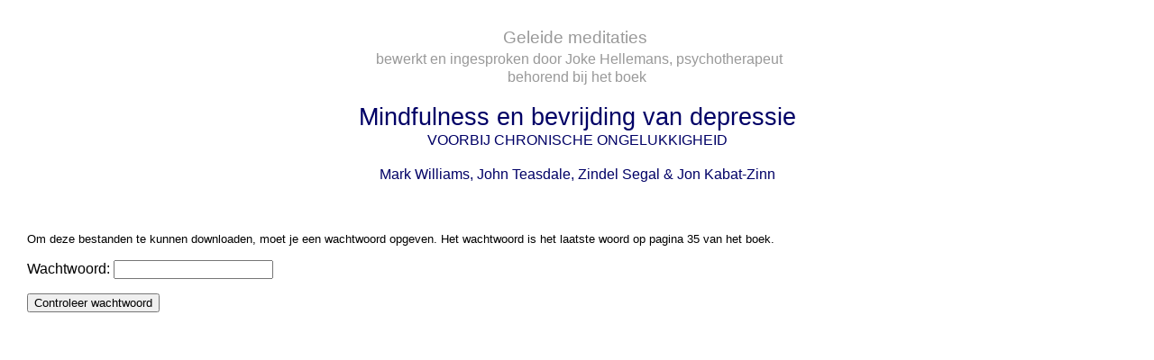

--- FILE ---
content_type: text/html; charset=UTF-8
request_url: https://www.nieuwezijds.nl/downloads/meditatie.php
body_size: 731
content:
  <meta http-equiv="Content-Type" content="text/html; charset=UTF-8">

  <meta http-equiv="Content-Style-Type" content="text/css">
  <title></title>
<!DOCTYPE html PUBLIC "-//W3C//DTD HTML 4.01//EN" "http://www.w3.org/TR/html4/strict.dtd">
<html>
<head>



  <meta name="Generator" content="Cocoa HTML Writer">

  <meta name="CocoaVersion" content="824.42">

  <style type="text/css">
body { font-family: arial, helvetica, serif;
font-size-adjust:none;
background-color: #fff;
padding: 22px;
}
a { color: #c00;}
h3, h1 { margin: 1px; padding: 0px;}
h3 { color: #666; }
  </style>
</head>



<body>

<h3 style="font-weight: normal; text-align: center; color: rgb(153, 153, 153);">Geleide
meditaties&nbsp;</h3>

<h3 style="font-weight: normal; text-align: center; color: rgb(153, 153, 153);">&nbsp;<small>bewerkt
en ingesproken door
Joke Hellemans, psychotherapeut</small></h3>

<h3 style="font-weight: normal; text-align: center; color: rgb(153, 153, 153);"><small>behorend
bij het boek</small></h3>

<br>

<h1 style="font-weight: normal; color: rgb(0, 0, 102); text-align: center;"><small>Mindfulness
en bevrijding van depressie</small></h1>

<h3 style="font-weight: normal; color: rgb(0, 0, 102); text-align: center;"><small>VOORBIJ
CHRONISCHE ONGELUKKIGHEID</small></h3>

<br>

<h3 style="font-weight: normal; color: rgb(0, 0, 102); text-align: center;"><small>Mark
Williams, John Teasdale, Zindel Segal &amp; Jon Kabat-Zinn</small></h3>

<br>

<span style="color: rgb(0, 0, 102);"></span><br>

<br>

<small>Om deze bestanden te kunnen downloaden, moet je een
wachtwoord opgeven. Het wachtwoord is het laatste woord op pagina 35
van het boek.</small>
<form action="#" method="post">
  <p>Wachtwoord: <input name="password" size="20" type="text"> </p>

  <p><input name="send" value="Controleer wachtwoord" type="submit"> </p>

</form>

</body>
</html>
